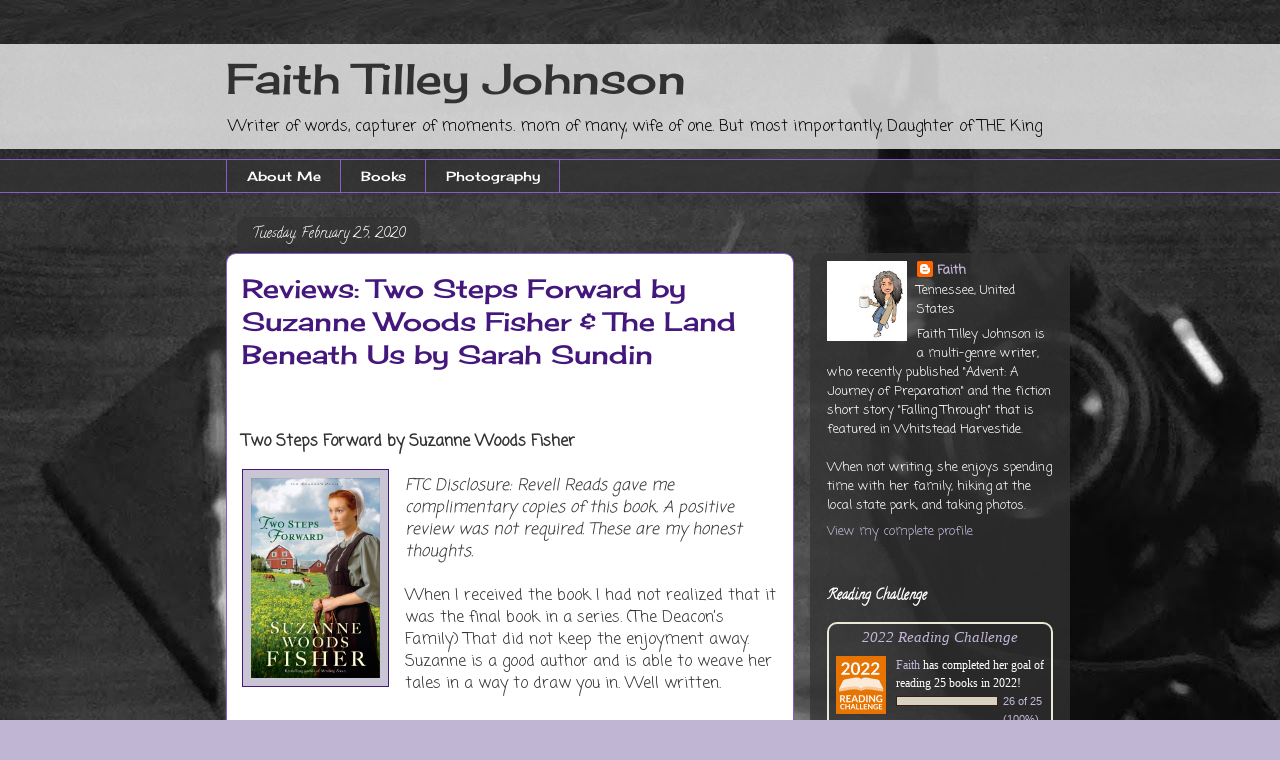

--- FILE ---
content_type: text/javascript; charset=utf-8
request_url: https://www.goodreads.com/quotes/widget/9837657-faith?v=2
body_size: 278
content:
document.getElementById('gr_quote_body').innerHTML='\n  &ldquo;There is nothing to writing. All you do is sit down at a typewriter and bleed.&rdquo;\n    &mdash;<a title=\"Ernest Hemingway quotes\" rel=\"nofollow\" href=\"https://www.goodreads.com/author/show/1455.Ernest_Hemingway?utm_medium=api&amp;utm_source=quote_widget\">Ernest Hemingway<\/a>\n  <br/>\n  <br/>\n\n';